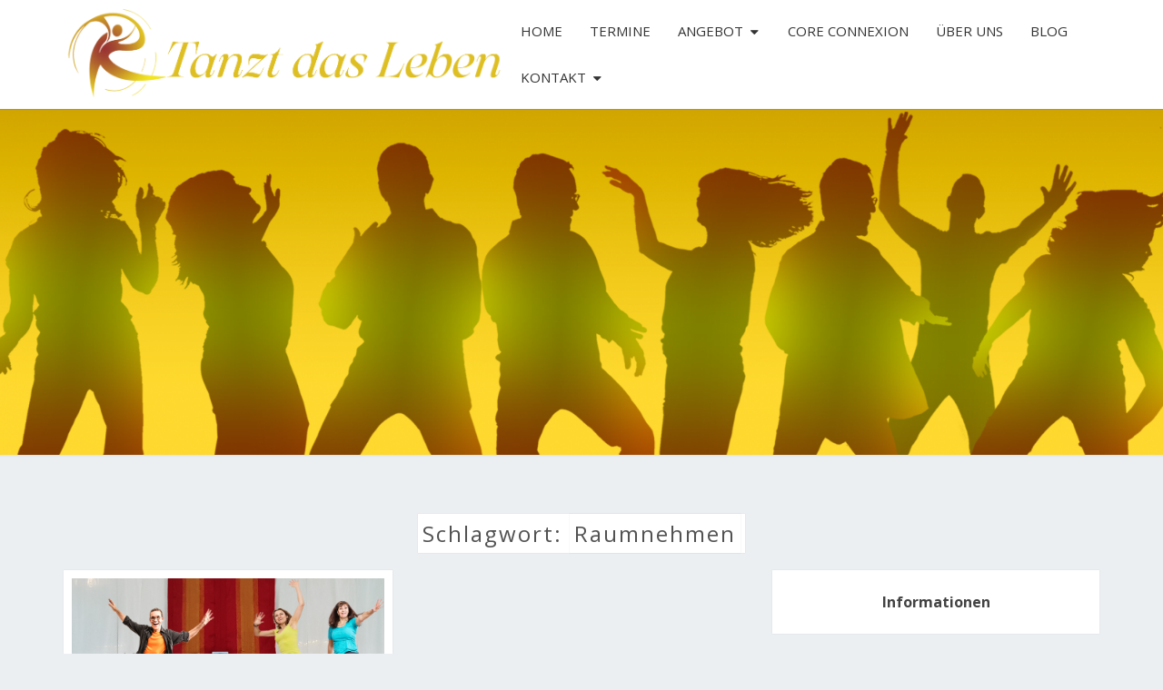

--- FILE ---
content_type: text/html; charset=UTF-8
request_url: https://tanztdasleben.de/tag/raumnehmen
body_size: 19087
content:
<!DOCTYPE html>

<!--[if IE 8]>
<html id="ie8" lang="de-DE">
<![endif]-->
<!--[if !(IE 8) ]><!-->
<html lang="de-DE">
<!--<![endif]-->
<head>
<meta charset="UTF-8" />
<meta name="viewport" content="width=device-width" />
<link rel="profile" href="http://gmpg.org/xfn/11" />
<link rel="pingback" href="https://tanztdasleben.de/xmlrpc.php" />
<meta name='robots' content='index, follow, max-image-preview:large, max-snippet:-1, max-video-preview:-1' />
<!-- Jetpack Site Verification Tags -->
<meta name="google-site-verification" content="Tf7qV8NKMBPPsHBqQWbxpUHjK2LNA9S-LKK0-EjwG24" />
<meta name="msvalidate.01" content="7121B381347988C8E8B1FA4DA56E7B7F" />

	<!-- This site is optimized with the Yoast SEO plugin v21.8.1 - https://yoast.com/wordpress/plugins/seo/ -->
	<title>Raumnehmen Archive &#8226; Tanzt das Leben</title>
	<link rel="canonical" href="https://tanztdasleben.de/tag/raumnehmen" />
	<meta property="og:locale" content="de_DE" />
	<meta property="og:type" content="article" />
	<meta property="og:title" content="Raumnehmen Archive &#8226; Tanzt das Leben" />
	<meta property="og:url" content="https://tanztdasleben.de/tag/raumnehmen" />
	<meta property="og:site_name" content="Tanzt das Leben" />
	<meta name="twitter:card" content="summary_large_image" />
	<script type="application/ld+json" class="yoast-schema-graph">{"@context":"https://schema.org","@graph":[{"@type":"CollectionPage","@id":"https://tanztdasleben.de/tag/raumnehmen","url":"https://tanztdasleben.de/tag/raumnehmen","name":"Raumnehmen Archive &#8226; Tanzt das Leben","isPartOf":{"@id":"https://tanztdasleben.de/#website"},"primaryImageOfPage":{"@id":"https://tanztdasleben.de/tag/raumnehmen#primaryimage"},"image":{"@id":"https://tanztdasleben.de/tag/raumnehmen#primaryimage"},"thumbnailUrl":"https://i0.wp.com/tanztdasleben.de/wp-content/uploads/2021/08/Hurra-wir-tanzen-live.png?fit=2421%2C1240&ssl=1","breadcrumb":{"@id":"https://tanztdasleben.de/tag/raumnehmen#breadcrumb"},"inLanguage":"de-DE"},{"@type":"ImageObject","inLanguage":"de-DE","@id":"https://tanztdasleben.de/tag/raumnehmen#primaryimage","url":"https://i0.wp.com/tanztdasleben.de/wp-content/uploads/2021/08/Hurra-wir-tanzen-live.png?fit=2421%2C1240&ssl=1","contentUrl":"https://i0.wp.com/tanztdasleben.de/wp-content/uploads/2021/08/Hurra-wir-tanzen-live.png?fit=2421%2C1240&ssl=1","width":2421,"height":1240,"caption":"Raum nehmen und tanzen"},{"@type":"BreadcrumbList","@id":"https://tanztdasleben.de/tag/raumnehmen#breadcrumb","itemListElement":[{"@type":"ListItem","position":1,"name":"Startseite","item":"https://tanztdasleben.de/"},{"@type":"ListItem","position":2,"name":"Raumnehmen"}]},{"@type":"WebSite","@id":"https://tanztdasleben.de/#website","url":"https://tanztdasleben.de/","name":"Tanzt das Leben","description":"","publisher":{"@id":"https://tanztdasleben.de/#organization"},"potentialAction":[{"@type":"SearchAction","target":{"@type":"EntryPoint","urlTemplate":"https://tanztdasleben.de/?s={search_term_string}"},"query-input":"required name=search_term_string"}],"inLanguage":"de-DE"},{"@type":"Organization","@id":"https://tanztdasleben.de/#organization","name":"Tanzt Das Leben","url":"https://tanztdasleben.de/","logo":{"@type":"ImageObject","inLanguage":"de-DE","@id":"https://tanztdasleben.de/#/schema/logo/image/","url":"https://i0.wp.com/tanztdasleben.de/wp-content/uploads/2024/05/cropped-cropped-logo-Endversion-farbig-300px.png?fit=482%2C442&ssl=1","contentUrl":"https://i0.wp.com/tanztdasleben.de/wp-content/uploads/2024/05/cropped-cropped-logo-Endversion-farbig-300px.png?fit=482%2C442&ssl=1","width":482,"height":442,"caption":"Tanzt Das Leben"},"image":{"@id":"https://tanztdasleben.de/#/schema/logo/image/"},"sameAs":["https://www.instagram.com/tanztdasleben/"]}]}</script>
	<!-- / Yoast SEO plugin. -->


<link rel='dns-prefetch' href='//www.googletagmanager.com' />
<link rel='dns-prefetch' href='//stats.wp.com' />
<link rel='dns-prefetch' href='//fonts.googleapis.com' />
<link rel='dns-prefetch' href='//v0.wordpress.com' />
<link rel='dns-prefetch' href='//i0.wp.com' />
<link rel="alternate" type="application/rss+xml" title="Tanzt das Leben &raquo; Feed" href="https://tanztdasleben.de/feed" />
<link rel="alternate" type="application/rss+xml" title="Tanzt das Leben &raquo; Kommentar-Feed" href="https://tanztdasleben.de/comments/feed" />
<link rel="alternate" type="text/calendar" title="Tanzt das Leben &raquo; iCal Feed" href="https://tanztdasleben.de/events/?ical=1" />
<link rel="alternate" type="application/rss+xml" title="Tanzt das Leben &raquo; Raumnehmen Schlagwort-Feed" href="https://tanztdasleben.de/tag/raumnehmen/feed" />
<script type="text/javascript">
window._wpemojiSettings = {"baseUrl":"https:\/\/s.w.org\/images\/core\/emoji\/14.0.0\/72x72\/","ext":".png","svgUrl":"https:\/\/s.w.org\/images\/core\/emoji\/14.0.0\/svg\/","svgExt":".svg","source":{"wpemoji":"https:\/\/tanztdasleben.de\/wp-includes\/js\/wp-emoji.js?ver=6.2","twemoji":"https:\/\/tanztdasleben.de\/wp-includes\/js\/twemoji.js?ver=6.2"}};
/**
 * @output wp-includes/js/wp-emoji-loader.js
 */

( function( window, document, settings ) {
	var src, ready, ii, tests;

	// Create a canvas element for testing native browser support of emoji.
	var canvas = document.createElement( 'canvas' );
	var context = canvas.getContext && canvas.getContext( '2d' );

	/**
	 * Checks if two sets of Emoji characters render the same visually.
	 *
	 * @since 4.9.0
	 *
	 * @private
	 *
	 * @param {string} set1 Set of Emoji to test.
	 * @param {string} set2 Set of Emoji to test.
	 *
	 * @return {boolean} True if the two sets render the same.
	 */
	function emojiSetsRenderIdentically( set1, set2 ) {
		// Cleanup from previous test.
		context.clearRect( 0, 0, canvas.width, canvas.height );
		context.fillText( set1, 0, 0 );
		var rendered1 = canvas.toDataURL();

		// Cleanup from previous test.
		context.clearRect( 0, 0, canvas.width, canvas.height );
		context.fillText( set2, 0, 0 );
		var rendered2 = canvas.toDataURL();

		return rendered1 === rendered2;
	}

	/**
	 * Determines if the browser properly renders Emoji that Twemoji can supplement.
	 *
	 * @since 4.2.0
	 *
	 * @private
	 *
	 * @param {string} type Whether to test for support of "flag" or "emoji".
	 *
	 * @return {boolean} True if the browser can render emoji, false if it cannot.
	 */
	function browserSupportsEmoji( type ) {
		var isIdentical;

		if ( ! context || ! context.fillText ) {
			return false;
		}

		/*
		 * Chrome on OS X added native emoji rendering in M41. Unfortunately,
		 * it doesn't work when the font is bolder than 500 weight. So, we
		 * check for bold rendering support to avoid invisible emoji in Chrome.
		 */
		context.textBaseline = 'top';
		context.font = '600 32px Arial';

		switch ( type ) {
			case 'flag':
				/*
				 * Test for Transgender flag compatibility. Added in Unicode 13.
				 *
				 * To test for support, we try to render it, and compare the rendering to how it would look if
				 * the browser doesn't render it correctly (white flag emoji + transgender symbol).
				 */
				isIdentical = emojiSetsRenderIdentically(
					'\uD83C\uDFF3\uFE0F\u200D\u26A7\uFE0F', // as a zero-width joiner sequence
					'\uD83C\uDFF3\uFE0F\u200B\u26A7\uFE0F'  // separated by a zero-width space
				);

				if ( isIdentical ) {
					return false;
				}

				/*
				 * Test for UN flag compatibility. This is the least supported of the letter locale flags,
				 * so gives us an easy test for full support.
				 *
				 * To test for support, we try to render it, and compare the rendering to how it would look if
				 * the browser doesn't render it correctly ([U] + [N]).
				 */
				isIdentical = emojiSetsRenderIdentically(
					'\uD83C\uDDFA\uD83C\uDDF3',       // as the sequence of two code points
					'\uD83C\uDDFA\u200B\uD83C\uDDF3'  // as the two code points separated by a zero-width space
				);

				if ( isIdentical ) {
					return false;
				}

				/*
				 * Test for English flag compatibility. England is a country in the United Kingdom, it
				 * does not have a two letter locale code but rather a five letter sub-division code.
				 *
				 * To test for support, we try to render it, and compare the rendering to how it would look if
				 * the browser doesn't render it correctly (black flag emoji + [G] + [B] + [E] + [N] + [G]).
				 */
				isIdentical = emojiSetsRenderIdentically(
					// as the flag sequence
					'\uD83C\uDFF4\uDB40\uDC67\uDB40\uDC62\uDB40\uDC65\uDB40\uDC6E\uDB40\uDC67\uDB40\uDC7F',
					// with each code point separated by a zero-width space
					'\uD83C\uDFF4\u200B\uDB40\uDC67\u200B\uDB40\uDC62\u200B\uDB40\uDC65\u200B\uDB40\uDC6E\u200B\uDB40\uDC67\u200B\uDB40\uDC7F'
				);

				return ! isIdentical;
			case 'emoji':
				/*
				 * Why can't we be friends? Everyone can now shake hands in emoji, regardless of skin tone!
				 *
				 * To test for Emoji 14.0 support, try to render a new emoji: Handshake: Light Skin Tone, Dark Skin Tone.
				 *
				 * The Handshake: Light Skin Tone, Dark Skin Tone emoji is a ZWJ sequence combining 🫱 Rightwards Hand,
				 * 🏻 Light Skin Tone, a Zero Width Joiner, 🫲 Leftwards Hand, and 🏿 Dark Skin Tone.
				 *
				 * 0x1FAF1 == Rightwards Hand
				 * 0x1F3FB == Light Skin Tone
				 * 0x200D == Zero-Width Joiner (ZWJ) that links the code points for the new emoji or
				 * 0x200B == Zero-Width Space (ZWS) that is rendered for clients not supporting the new emoji.
				 * 0x1FAF2 == Leftwards Hand
				 * 0x1F3FF == Dark Skin Tone.
				 *
				 * When updating this test for future Emoji releases, ensure that individual emoji that make up the
				 * sequence come from older emoji standards.
				 */
				isIdentical = emojiSetsRenderIdentically(
					'\uD83E\uDEF1\uD83C\uDFFB\u200D\uD83E\uDEF2\uD83C\uDFFF', // as the zero-width joiner sequence
					'\uD83E\uDEF1\uD83C\uDFFB\u200B\uD83E\uDEF2\uD83C\uDFFF'  // separated by a zero-width space
				);

				return ! isIdentical;
		}

		return false;
	}

	/**
	 * Adds a script to the head of the document.
	 *
	 * @ignore
	 *
	 * @since 4.2.0
	 *
	 * @param {Object} src The url where the script is located.
	 * @return {void}
	 */
	function addScript( src ) {
		var script = document.createElement( 'script' );

		script.src = src;
		script.defer = script.type = 'text/javascript';
		document.getElementsByTagName( 'head' )[0].appendChild( script );
	}

	tests = Array( 'flag', 'emoji' );

	settings.supports = {
		everything: true,
		everythingExceptFlag: true
	};

	/*
	 * Tests the browser support for flag emojis and other emojis, and adjusts the
	 * support settings accordingly.
	 */
	for( ii = 0; ii < tests.length; ii++ ) {
		settings.supports[ tests[ ii ] ] = browserSupportsEmoji( tests[ ii ] );

		settings.supports.everything = settings.supports.everything && settings.supports[ tests[ ii ] ];

		if ( 'flag' !== tests[ ii ] ) {
			settings.supports.everythingExceptFlag = settings.supports.everythingExceptFlag && settings.supports[ tests[ ii ] ];
		}
	}

	settings.supports.everythingExceptFlag = settings.supports.everythingExceptFlag && ! settings.supports.flag;

	// Sets DOMReady to false and assigns a ready function to settings.
	settings.DOMReady = false;
	settings.readyCallback = function() {
		settings.DOMReady = true;
	};

	// When the browser can not render everything we need to load a polyfill.
	if ( ! settings.supports.everything ) {
		ready = function() {
			settings.readyCallback();
		};

		/*
		 * Cross-browser version of adding a dom ready event.
		 */
		if ( document.addEventListener ) {
			document.addEventListener( 'DOMContentLoaded', ready, false );
			window.addEventListener( 'load', ready, false );
		} else {
			window.attachEvent( 'onload', ready );
			document.attachEvent( 'onreadystatechange', function() {
				if ( 'complete' === document.readyState ) {
					settings.readyCallback();
				}
			} );
		}

		src = settings.source || {};

		if ( src.concatemoji ) {
			addScript( src.concatemoji );
		} else if ( src.wpemoji && src.twemoji ) {
			addScript( src.twemoji );
			addScript( src.wpemoji );
		}
	}

} )( window, document, window._wpemojiSettings );
</script>
<style type="text/css">
img.wp-smiley,
img.emoji {
	display: inline !important;
	border: none !important;
	box-shadow: none !important;
	height: 1em !important;
	width: 1em !important;
	margin: 0 0.07em !important;
	vertical-align: -0.1em !important;
	background: none !important;
	padding: 0 !important;
}
</style>
	<link rel='stylesheet' id='wp-block-library-css' href='https://tanztdasleben.de/wp-includes/css/dist/block-library/style.css?ver=6.2' type='text/css' media='all' />
<style id='wp-block-library-inline-css' type='text/css'>
.has-text-align-justify{text-align:justify;}
</style>
<link rel='stylesheet' id='mediaelement-css' href='https://tanztdasleben.de/wp-includes/js/mediaelement/mediaelementplayer-legacy.min.css?ver=4.2.17' type='text/css' media='all' />
<link rel='stylesheet' id='wp-mediaelement-css' href='https://tanztdasleben.de/wp-includes/js/mediaelement/wp-mediaelement.css?ver=6.2' type='text/css' media='all' />
<link rel='stylesheet' id='classic-theme-styles-css' href='https://tanztdasleben.de/wp-includes/css/classic-themes.css?ver=6.2' type='text/css' media='all' />
<style id='global-styles-inline-css' type='text/css'>
body{--wp--preset--color--black: #000000;--wp--preset--color--cyan-bluish-gray: #abb8c3;--wp--preset--color--white: #ffffff;--wp--preset--color--pale-pink: #f78da7;--wp--preset--color--vivid-red: #cf2e2e;--wp--preset--color--luminous-vivid-orange: #ff6900;--wp--preset--color--luminous-vivid-amber: #fcb900;--wp--preset--color--light-green-cyan: #7bdcb5;--wp--preset--color--vivid-green-cyan: #00d084;--wp--preset--color--pale-cyan-blue: #8ed1fc;--wp--preset--color--vivid-cyan-blue: #0693e3;--wp--preset--color--vivid-purple: #9b51e0;--wp--preset--gradient--vivid-cyan-blue-to-vivid-purple: linear-gradient(135deg,rgba(6,147,227,1) 0%,rgb(155,81,224) 100%);--wp--preset--gradient--light-green-cyan-to-vivid-green-cyan: linear-gradient(135deg,rgb(122,220,180) 0%,rgb(0,208,130) 100%);--wp--preset--gradient--luminous-vivid-amber-to-luminous-vivid-orange: linear-gradient(135deg,rgba(252,185,0,1) 0%,rgba(255,105,0,1) 100%);--wp--preset--gradient--luminous-vivid-orange-to-vivid-red: linear-gradient(135deg,rgba(255,105,0,1) 0%,rgb(207,46,46) 100%);--wp--preset--gradient--very-light-gray-to-cyan-bluish-gray: linear-gradient(135deg,rgb(238,238,238) 0%,rgb(169,184,195) 100%);--wp--preset--gradient--cool-to-warm-spectrum: linear-gradient(135deg,rgb(74,234,220) 0%,rgb(151,120,209) 20%,rgb(207,42,186) 40%,rgb(238,44,130) 60%,rgb(251,105,98) 80%,rgb(254,248,76) 100%);--wp--preset--gradient--blush-light-purple: linear-gradient(135deg,rgb(255,206,236) 0%,rgb(152,150,240) 100%);--wp--preset--gradient--blush-bordeaux: linear-gradient(135deg,rgb(254,205,165) 0%,rgb(254,45,45) 50%,rgb(107,0,62) 100%);--wp--preset--gradient--luminous-dusk: linear-gradient(135deg,rgb(255,203,112) 0%,rgb(199,81,192) 50%,rgb(65,88,208) 100%);--wp--preset--gradient--pale-ocean: linear-gradient(135deg,rgb(255,245,203) 0%,rgb(182,227,212) 50%,rgb(51,167,181) 100%);--wp--preset--gradient--electric-grass: linear-gradient(135deg,rgb(202,248,128) 0%,rgb(113,206,126) 100%);--wp--preset--gradient--midnight: linear-gradient(135deg,rgb(2,3,129) 0%,rgb(40,116,252) 100%);--wp--preset--duotone--dark-grayscale: url('#wp-duotone-dark-grayscale');--wp--preset--duotone--grayscale: url('#wp-duotone-grayscale');--wp--preset--duotone--purple-yellow: url('#wp-duotone-purple-yellow');--wp--preset--duotone--blue-red: url('#wp-duotone-blue-red');--wp--preset--duotone--midnight: url('#wp-duotone-midnight');--wp--preset--duotone--magenta-yellow: url('#wp-duotone-magenta-yellow');--wp--preset--duotone--purple-green: url('#wp-duotone-purple-green');--wp--preset--duotone--blue-orange: url('#wp-duotone-blue-orange');--wp--preset--font-size--small: 13px;--wp--preset--font-size--medium: 20px;--wp--preset--font-size--large: 36px;--wp--preset--font-size--x-large: 42px;--wp--preset--spacing--20: 0.44rem;--wp--preset--spacing--30: 0.67rem;--wp--preset--spacing--40: 1rem;--wp--preset--spacing--50: 1.5rem;--wp--preset--spacing--60: 2.25rem;--wp--preset--spacing--70: 3.38rem;--wp--preset--spacing--80: 5.06rem;--wp--preset--shadow--natural: 6px 6px 9px rgba(0, 0, 0, 0.2);--wp--preset--shadow--deep: 12px 12px 50px rgba(0, 0, 0, 0.4);--wp--preset--shadow--sharp: 6px 6px 0px rgba(0, 0, 0, 0.2);--wp--preset--shadow--outlined: 6px 6px 0px -3px rgba(255, 255, 255, 1), 6px 6px rgba(0, 0, 0, 1);--wp--preset--shadow--crisp: 6px 6px 0px rgba(0, 0, 0, 1);}:where(.is-layout-flex){gap: 0.5em;}body .is-layout-flow > .alignleft{float: left;margin-inline-start: 0;margin-inline-end: 2em;}body .is-layout-flow > .alignright{float: right;margin-inline-start: 2em;margin-inline-end: 0;}body .is-layout-flow > .aligncenter{margin-left: auto !important;margin-right: auto !important;}body .is-layout-constrained > .alignleft{float: left;margin-inline-start: 0;margin-inline-end: 2em;}body .is-layout-constrained > .alignright{float: right;margin-inline-start: 2em;margin-inline-end: 0;}body .is-layout-constrained > .aligncenter{margin-left: auto !important;margin-right: auto !important;}body .is-layout-constrained > :where(:not(.alignleft):not(.alignright):not(.alignfull)){max-width: var(--wp--style--global--content-size);margin-left: auto !important;margin-right: auto !important;}body .is-layout-constrained > .alignwide{max-width: var(--wp--style--global--wide-size);}body .is-layout-flex{display: flex;}body .is-layout-flex{flex-wrap: wrap;align-items: center;}body .is-layout-flex > *{margin: 0;}:where(.wp-block-columns.is-layout-flex){gap: 2em;}.has-black-color{color: var(--wp--preset--color--black) !important;}.has-cyan-bluish-gray-color{color: var(--wp--preset--color--cyan-bluish-gray) !important;}.has-white-color{color: var(--wp--preset--color--white) !important;}.has-pale-pink-color{color: var(--wp--preset--color--pale-pink) !important;}.has-vivid-red-color{color: var(--wp--preset--color--vivid-red) !important;}.has-luminous-vivid-orange-color{color: var(--wp--preset--color--luminous-vivid-orange) !important;}.has-luminous-vivid-amber-color{color: var(--wp--preset--color--luminous-vivid-amber) !important;}.has-light-green-cyan-color{color: var(--wp--preset--color--light-green-cyan) !important;}.has-vivid-green-cyan-color{color: var(--wp--preset--color--vivid-green-cyan) !important;}.has-pale-cyan-blue-color{color: var(--wp--preset--color--pale-cyan-blue) !important;}.has-vivid-cyan-blue-color{color: var(--wp--preset--color--vivid-cyan-blue) !important;}.has-vivid-purple-color{color: var(--wp--preset--color--vivid-purple) !important;}.has-black-background-color{background-color: var(--wp--preset--color--black) !important;}.has-cyan-bluish-gray-background-color{background-color: var(--wp--preset--color--cyan-bluish-gray) !important;}.has-white-background-color{background-color: var(--wp--preset--color--white) !important;}.has-pale-pink-background-color{background-color: var(--wp--preset--color--pale-pink) !important;}.has-vivid-red-background-color{background-color: var(--wp--preset--color--vivid-red) !important;}.has-luminous-vivid-orange-background-color{background-color: var(--wp--preset--color--luminous-vivid-orange) !important;}.has-luminous-vivid-amber-background-color{background-color: var(--wp--preset--color--luminous-vivid-amber) !important;}.has-light-green-cyan-background-color{background-color: var(--wp--preset--color--light-green-cyan) !important;}.has-vivid-green-cyan-background-color{background-color: var(--wp--preset--color--vivid-green-cyan) !important;}.has-pale-cyan-blue-background-color{background-color: var(--wp--preset--color--pale-cyan-blue) !important;}.has-vivid-cyan-blue-background-color{background-color: var(--wp--preset--color--vivid-cyan-blue) !important;}.has-vivid-purple-background-color{background-color: var(--wp--preset--color--vivid-purple) !important;}.has-black-border-color{border-color: var(--wp--preset--color--black) !important;}.has-cyan-bluish-gray-border-color{border-color: var(--wp--preset--color--cyan-bluish-gray) !important;}.has-white-border-color{border-color: var(--wp--preset--color--white) !important;}.has-pale-pink-border-color{border-color: var(--wp--preset--color--pale-pink) !important;}.has-vivid-red-border-color{border-color: var(--wp--preset--color--vivid-red) !important;}.has-luminous-vivid-orange-border-color{border-color: var(--wp--preset--color--luminous-vivid-orange) !important;}.has-luminous-vivid-amber-border-color{border-color: var(--wp--preset--color--luminous-vivid-amber) !important;}.has-light-green-cyan-border-color{border-color: var(--wp--preset--color--light-green-cyan) !important;}.has-vivid-green-cyan-border-color{border-color: var(--wp--preset--color--vivid-green-cyan) !important;}.has-pale-cyan-blue-border-color{border-color: var(--wp--preset--color--pale-cyan-blue) !important;}.has-vivid-cyan-blue-border-color{border-color: var(--wp--preset--color--vivid-cyan-blue) !important;}.has-vivid-purple-border-color{border-color: var(--wp--preset--color--vivid-purple) !important;}.has-vivid-cyan-blue-to-vivid-purple-gradient-background{background: var(--wp--preset--gradient--vivid-cyan-blue-to-vivid-purple) !important;}.has-light-green-cyan-to-vivid-green-cyan-gradient-background{background: var(--wp--preset--gradient--light-green-cyan-to-vivid-green-cyan) !important;}.has-luminous-vivid-amber-to-luminous-vivid-orange-gradient-background{background: var(--wp--preset--gradient--luminous-vivid-amber-to-luminous-vivid-orange) !important;}.has-luminous-vivid-orange-to-vivid-red-gradient-background{background: var(--wp--preset--gradient--luminous-vivid-orange-to-vivid-red) !important;}.has-very-light-gray-to-cyan-bluish-gray-gradient-background{background: var(--wp--preset--gradient--very-light-gray-to-cyan-bluish-gray) !important;}.has-cool-to-warm-spectrum-gradient-background{background: var(--wp--preset--gradient--cool-to-warm-spectrum) !important;}.has-blush-light-purple-gradient-background{background: var(--wp--preset--gradient--blush-light-purple) !important;}.has-blush-bordeaux-gradient-background{background: var(--wp--preset--gradient--blush-bordeaux) !important;}.has-luminous-dusk-gradient-background{background: var(--wp--preset--gradient--luminous-dusk) !important;}.has-pale-ocean-gradient-background{background: var(--wp--preset--gradient--pale-ocean) !important;}.has-electric-grass-gradient-background{background: var(--wp--preset--gradient--electric-grass) !important;}.has-midnight-gradient-background{background: var(--wp--preset--gradient--midnight) !important;}.has-small-font-size{font-size: var(--wp--preset--font-size--small) !important;}.has-medium-font-size{font-size: var(--wp--preset--font-size--medium) !important;}.has-large-font-size{font-size: var(--wp--preset--font-size--large) !important;}.has-x-large-font-size{font-size: var(--wp--preset--font-size--x-large) !important;}
.wp-block-navigation a:where(:not(.wp-element-button)){color: inherit;}
:where(.wp-block-columns.is-layout-flex){gap: 2em;}
.wp-block-pullquote{font-size: 1.5em;line-height: 1.6;}
</style>
<link rel='stylesheet' id='bootstrap-style-css' href='https://tanztdasleben.de/wp-content/themes/nisargpro/css/bootstrap.min.css?ver=6.2' type='text/css' media='all' />
<link rel='stylesheet' id='font-awesome-css' href='https://tanztdasleben.de/wp-content/themes/nisargpro/font-awesome/css/font-awesome.min.css?ver=6.2' type='text/css' media='all' />
<link rel='stylesheet' id='nisargpro-style-css' href='https://tanztdasleben.de/wp-content/themes/nisargpro/style.css?ver=6.2' type='text/css' media='all' />
<style id='nisargpro-style-inline-css' type='text/css'>
	/* Color Scheme */

	/* Accent Color */

	a {
		color: #1661f7;
	}

	a:active,
	a:hover,
	a:focus {
	    color: #ea4817;
	}
	#desktop-search-icon .fa:hover,
	#desktop-search-icon .fa:focus {
    	color: #ff5722;
    }

	.main-navigation .primary-menu > li > a:hover, .main-navigation .primary-menu > li > a:focus {
		color: #ff5722;
	}
	
	.main-navigation .primary-menu .sub-menu .current_page_item > a,
	.main-navigation .primary-menu .sub-menu .current-menu-item > a {
		color: #ff5722;
	}
	.main-navigation .primary-menu .sub-menu .current_page_item > a:hover,
	.main-navigation .primary-menu .sub-menu .current_page_item > a:focus,
	.main-navigation .primary-menu .sub-menu .current-menu-item > a:hover,
	.main-navigation .primary-menu .sub-menu .current-menu-item > a:focus {
		background-color: #fff;
		color: #ff5722;
	}
	.dropdown-toggle:hover,
	.dropdown-toggle:focus {
		color: #ff5722;
	}

	@media (min-width: 768px){
		.main-navigation .primary-menu > .current_page_item > a,
		.main-navigation .primary-menu > .current_page_item > a:hover,
		.main-navigation .primary-menu > .current_page_item > a:focus,
		.main-navigation .primary-menu > .current-menu-item > a,
		.main-navigation .primary-menu > .current-menu-item > a:hover,
		.main-navigation .primary-menu > .current-menu-item > a:focus,
		.main-navigation .primary-menu > .current_page_ancestor > a,
		.main-navigation .primary-menu > .current_page_ancestor > a:hover,
		.main-navigation .primary-menu > .current_page_ancestor > a:focus,
		.main-navigation .primary-menu > .current-menu-ancestor > a,
		.main-navigation .primary-menu > .current-menu-ancestor > a:hover,
		.main-navigation .primary-menu > .current-menu-ancestor > a:focus {
			border-top: 4px solid #ff5722;
		}
		.main-navigation ul ul a:hover,
		.main-navigation ul ul a.focus {
			color: #fff;
			background-color: #ff5722;
		}
	}

	.main-navigation .primary-menu > .open > a, .main-navigation .primary-menu > .open > a:hover, .main-navigation .primary-menu > .open > a:focus {
		color: #ff5722;
	}

	.main-navigation .primary-menu > li > .sub-menu  li > a:hover,
	.main-navigation .primary-menu > li > .sub-menu  li > a:focus {
		color: #fff;
		background-color: #ff5722;
	}

	@media (max-width: 767px) {
		.main-navigation .primary-menu .open .sub-menu > li > a:hover {
			color: #fff;
			background-color: #ff5722;
		}
	}

	.sticky-post{
	    background: #ff5722;
	    color:white;
	}
	
	.entry-title a:hover,
	.entry-title a:focus{
	    color: #ff5722;
	}

	.entry-meta a:hover,
	.entry-meta a:focus{
	    color: #ff5722;
	}

	.entry-header .entry-meta::after{
	    background: #ff5722;
	}

	.fa {
		color: #ff5722;
	}

	.btn-default{
		border-bottom: 1px solid #ff5722;
	}

	.btn-default:hover, .btn-default:focus{
	    border-bottom: 1px solid #ff5722;
	    background-color: #ff5722;
	}

	.nav-previous:hover, .nav-next:hover{
	    border: 1px solid #ff5722;
	    background-color: #ff5722;
	}

	.next-post a:hover,.prev-post a:hover{
	    color: #ff5722;
	}

	.posts-navigation .next-post a:hover .fa, .posts-navigation .prev-post a:hover .fa{
	    color: #ff5722;
	}


	#secondary .widget-title::after{
		background-color: #ff5722;
	    content: "";
	    position: absolute;
	    width: 50px;
	    display: block;
	    height: 4px;    
	    bottom: -15px;
	}

	#secondary .widget a:hover,
	#secondary .widget a:focus{
		color: #ea4817;
	}

	#secondary .widget_calendar tbody a {
	    background-color: #ff5722;
	    color: #fff;
	    padding: 0.2em;
	}

	#secondary .widget_calendar tbody a:hover{
	    background-color: #ff5722;
	    color: #fff;
	    padding: 0.2em;
	}
	#goToTop,
	#goToTop:hover,
	#goToTop:focus {
		color: #fff;
		background: #ff5722;
	}


</style>
<link rel='stylesheet' id='colorbox-css-css' href='https://tanztdasleben.de/wp-content/themes/nisargpro/colorbox/css/colorbox.css?ver=6.2' type='text/css' media='all' />
<link rel='stylesheet' id='nisargpro-google-fonts-css' href='https://fonts.googleapis.com/css?family=Open+Sans%3A400%2C700%2C400italic%7COpen+Sans%3A400%2C700%2C400italic' type='text/css' media='all' />
<link rel='stylesheet' id='jquery-lazyloadxt-spinner-css-css' href='//tanztdasleben.de/wp-content/plugins/a3-lazy-load/assets/css/jquery.lazyloadxt.spinner.css?ver=6.2' type='text/css' media='all' />
<script type='text/javascript' src='https://tanztdasleben.de/wp-includes/js/jquery/jquery.js?ver=3.6.3' id='jquery-core-js'></script>
<script type='text/javascript' src='https://tanztdasleben.de/wp-includes/js/jquery/jquery-migrate.js?ver=3.4.0' id='jquery-migrate-js'></script>
<script type='text/javascript' id='dlm-public-js-extra'>
/* <![CDATA[ */
var dlmVars = {"logStatus":"enabled","jsErrorLogging":{"status":"","url":"https:\/\/tanztdasleben.de\/wp-admin\/admin-ajax.php","nonce":"1253ae1df6","action":"log_js_errors"}};
/* ]]> */
</script>
<script type='text/javascript' src='https://tanztdasleben.de/wp-content/plugins/debug-log-manager/assets/js/public.js?ver=2.4.3' id='dlm-public-js'></script>
<!--[if lt IE 9]>
<script type='text/javascript' src='https://tanztdasleben.de/wp-content/themes/nisargpro/js/html5shiv.js?ver=3.7.3' id='html5shiv-js'></script>
<![endif]-->

<!-- Google Tag (gtac.js) durch Site-Kit hinzugefügt -->
<!-- Von Site Kit hinzugefügtes Google-Analytics-Snippet -->
<script type='text/javascript' src='https://www.googletagmanager.com/gtag/js?id=GT-M6PMWNR' id='google_gtagjs-js' async></script>
<script type='text/javascript' id='google_gtagjs-js-after'>
window.dataLayer = window.dataLayer || [];function gtag(){dataLayer.push(arguments);}
gtag("set","linker",{"domains":["tanztdasleben.de"]});
gtag("js", new Date());
gtag("set", "developer_id.dZTNiMT", true);
gtag("config", "GT-M6PMWNR");
</script>
<link rel="https://api.w.org/" href="https://tanztdasleben.de/wp-json/" /><link rel="alternate" type="application/json" href="https://tanztdasleben.de/wp-json/wp/v2/tags/294" /><link rel="EditURI" type="application/rsd+xml" title="RSD" href="https://tanztdasleben.de/xmlrpc.php?rsd" />
<link rel="wlwmanifest" type="application/wlwmanifest+xml" href="https://tanztdasleben.de/wp-includes/wlwmanifest.xml" />
<meta name="generator" content="WordPress 6.2" />
<meta name="generator" content="Site Kit by Google 1.170.0" /><meta name="tec-api-version" content="v1"><meta name="tec-api-origin" content="https://tanztdasleben.de"><link rel="alternate" href="https://tanztdasleben.de/wp-json/tribe/events/v1/events/?tags=raumnehmen" />	<style>img#wpstats{display:none}</style>
		
	<style type="text/css">
        .site-header,.page-with-featured-img-header { background: #60a1c4; }
                	.site-title::after {
        		display: none;
        	}
        	</style>

	
	<style type="text/css">
		body,
		button,
		input,
		select,
		textarea {
		    font-family:  'Open Sans', sans-serif;
		    font-weight: normal;
		}
		h1,h2,h3,h4,h5,h6 {
	    	font-family: 'Open Sans', sans-serif;
	    	font-weight: normal;
	    }
	    .primary-menu li a,
	    #desktop-search-icon .fa  {
	    	font-weight: normal;
	    }
	    .entry-summary, .entry-content {
	        text-align: juystify;
	    }
	    .main-navigation ul {
	    	text-transform: uppercase;
	    }
	</style>

			<style type="text/css" id="nisargpro-header-css">
				.site-header {
			background: url(https://tanztdasleben.de/wp-content/uploads/2024/05/cropped-Header-Endversion-1.png) no-repeat scroll top;
			background-size: cover;
		}
		@media (min-width: 300px) and (max-width: 359px ) {
			.site-header {
				height: 95px;
			}
		}
		@media (min-width: 360px) and (max-width: 767px ) {
			.site-header {
				height: 107px;
			}
		}
		@media (min-width: 768px) and (max-width: 979px ) {
			.site-header {
				height: 228px;
			}
		}
		@media (min-width: 980px) and (max-width: 1279px ){
			.site-header {
				height: 292px;
			}
		}
		@media (min-width: 1280px) and (max-width: 1365px ){
			.site-header {
				height: 381px;
			}
		}
		@media (min-width: 1366px) and (max-width: 1439px ){
			.site-header {
				height: 407px;
			}
		}
		@media (min-width: 1440px) and (max-width: 1599px ) {
			.site-header {
				height: 429px;
			}
		}
		@media (min-width: 1600px) and (max-width: 1919px ) {
			.site-header {
				height: 476px;
			}
		}
		@media (min-width: 1920px) and (max-width: 2559px ) {
			.site-header {
				height: 572px;
			}
		}
		@media (min-width: 2560px)  and (max-width: 2879px ) {
			.site-header {
				height: 763px;
			}
		}
		@media (min-width: 2880px) {
			.site-header {
				height: 858px;
			}
		}
		.site-header{
			-webkit-box-shadow: 0px 0px 2px 1px rgba(182,182,182,0.3);
	    	-moz-box-shadow: 0px 0px 2px 1px rgba(182,182,182,0.3);
	    	-o-box-shadow: 0px 0px 2px 1px rgba(182,182,182,0.3);
	    	box-shadow: 0px 0px 2px 1px rgba(182,182,182,0.3);
		}
				.site-title,
			.site-description {
				position: absolute;
				clip: rect(1px 1px 1px 1px); /* IE7 */
				clip: rect(1px, 1px, 1px, 1px);
			}
					.site-title,
			.site-description {
				color: #blank;
			}
			.site-title::after{
				background: #blank;
				content:"";
			}
			.post-template-template-post-TitleOnFeaturedImgHeader .entry-meta a,
			.post-template-template-post-TitleOnFeaturedImgHeader .entry-meta .fa,
			.post-template-template-post-TitleOnFeaturedImgHeader-nosidebar .entry-meta a,
			.post-template-template-post-TitleOnFeaturedImgHeader-nosidebar .entry-meta .fa {
			    color: #blank;
			}
		
		
					</style>
	<link rel="icon" href="https://i0.wp.com/tanztdasleben.de/wp-content/uploads/2024/05/cropped-logo-Endversion-farbig-300px.png?fit=32%2C32&#038;ssl=1" sizes="32x32" />
<link rel="icon" href="https://i0.wp.com/tanztdasleben.de/wp-content/uploads/2024/05/cropped-logo-Endversion-farbig-300px.png?fit=192%2C192&#038;ssl=1" sizes="192x192" />
<link rel="apple-touch-icon" href="https://i0.wp.com/tanztdasleben.de/wp-content/uploads/2024/05/cropped-logo-Endversion-farbig-300px.png?fit=180%2C180&#038;ssl=1" />
<meta name="msapplication-TileImage" content="https://i0.wp.com/tanztdasleben.de/wp-content/uploads/2024/05/cropped-logo-Endversion-farbig-300px.png?fit=270%2C270&#038;ssl=1" />
</head>
<body class="archive tag tag-raumnehmen tag-294 wp-custom-logo tribe-no-js group-blog">
<div id="page" class="hfeed site">
<header id="masthead"   role="banner">
	<nav id="site-navigation" class="main-navigation navbar-fixed-top navbar-left" role="navigation">
		<!-- Brand and toggle get grouped for better mobile display -->
		<div class="container" id="navigation_menu">
			<div class="navbar-header">
									<button type="button" class="menu-toggle" data-toggle="collapse" data-target=".navbar-ex1-collapse">
						<span class="sr-only">Toggle navigation</span>
						<span class="icon-bar"></span> 
						<span class="icon-bar"></span>
						<span class="icon-bar"></span>
					</button>
								<a href="https://tanztdasleben.de/" class="custom-logo-link" rel="home"><img width="1057" height="217" src="https://i0.wp.com/tanztdasleben.de/wp-content/uploads/2024/05/cropped-cropped-Header-Logo-Mit-Text.png?fit=1057%2C217&amp;ssl=1" class="custom-logo" alt="Tanzt das Leben" decoding="async" srcset="https://i0.wp.com/tanztdasleben.de/wp-content/uploads/2024/05/cropped-cropped-Header-Logo-Mit-Text.png?w=1057&amp;ssl=1 1057w, https://i0.wp.com/tanztdasleben.de/wp-content/uploads/2024/05/cropped-cropped-Header-Logo-Mit-Text.png?resize=300%2C62&amp;ssl=1 300w, https://i0.wp.com/tanztdasleben.de/wp-content/uploads/2024/05/cropped-cropped-Header-Logo-Mit-Text.png?resize=1024%2C210&amp;ssl=1 1024w, https://i0.wp.com/tanztdasleben.de/wp-content/uploads/2024/05/cropped-cropped-Header-Logo-Mit-Text.png?resize=768%2C158&amp;ssl=1 768w, https://i0.wp.com/tanztdasleben.de/wp-content/uploads/2024/05/cropped-cropped-Header-Logo-Mit-Text.png?resize=604%2C124&amp;ssl=1 604w, https://i0.wp.com/tanztdasleben.de/wp-content/uploads/2024/05/cropped-cropped-Header-Logo-Mit-Text.png?resize=850%2C175&amp;ssl=1 850w" sizes="(max-width: 1057px) 100vw, 1057px" /></a>			</div><!-- .navbar-header -->
			
			<div class="collapse navbar-collapse navbar-ex1-collapse"><ul id="menu-primary" class="primary-menu"><li id="menu-item-4016" class="menu-item menu-item-type-post_type menu-item-object-page menu-item-home menu-item-4016"><a href="https://tanztdasleben.de/">Home</a></li>
<li id="menu-item-4018" class="menu-item menu-item-type-post_type_archive menu-item-object-tribe_events menu-item-4018"><a href="https://tanztdasleben.de/events/">Termine</a></li>
<li id="menu-item-4017" class="menu-item menu-item-type-post_type menu-item-object-page menu-item-has-children menu-item-4017"><a href="https://tanztdasleben.de/kursangebot">Angebot</a>
<ul class="sub-menu">
	<li id="menu-item-4023" class="menu-item menu-item-type-post_type menu-item-object-page menu-item-4023"><a href="https://tanztdasleben.de/kursangebot/offene-samstags-klasse">Offene Klasse</a></li>
	<li id="menu-item-4025" class="menu-item menu-item-type-post_type menu-item-object-page menu-item-4025"><a href="https://tanztdasleben.de/kursangebot/mittwochkurs">Kurs</a></li>
	<li id="menu-item-4024" class="menu-item menu-item-type-post_type menu-item-object-page menu-item-4024"><a href="https://tanztdasleben.de/kursangebot/workshops">Workshops</a></li>
</ul>
</li>
<li id="menu-item-4019" class="menu-item menu-item-type-post_type menu-item-object-page menu-item-4019"><a href="https://tanztdasleben.de/core-connexion">Core Connexion</a></li>
<li id="menu-item-4021" class="menu-item menu-item-type-post_type menu-item-object-page menu-item-4021"><a href="https://tanztdasleben.de/ueber-uns">Über uns</a></li>
<li id="menu-item-4022" class="menu-item menu-item-type-post_type menu-item-object-page current_page_parent menu-item-4022"><a href="https://tanztdasleben.de/blog">Blog</a></li>
<li id="menu-item-4020" class="menu-item menu-item-type-post_type menu-item-object-page menu-item-has-children menu-item-4020"><a href="https://tanztdasleben.de/kontakt">Kontakt</a>
<ul class="sub-menu">
	<li id="menu-item-4027" class="menu-item menu-item-type-post_type menu-item-object-page menu-item-4027"><a href="https://tanztdasleben.de/kontakt/impressum">Impressum</a></li>
	<li id="menu-item-4026" class="menu-item menu-item-type-post_type menu-item-object-page menu-item-privacy-policy menu-item-4026"><a rel="privacy-policy" href="https://tanztdasleben.de/kontakt/privacy-policy">Datenschutzerklärung</a></li>
</ul>
</li>
</ul></div>		</div><!--#container-->
	</nav>
	

	<div id="cc_spacer"></div><!-- used to clear fixed navigation by the theme's nisargpro.js -->  
	<div class="site-header">
	<div class="site-branding">
		<a class="home-link" href="https://tanztdasleben.de/" title="Tanzt das Leben" rel="home">
			<h1 class="site-title">Tanzt das Leben</h1>
			<h2 class="site-description"></h2>
		</a>
	</div><!--.site-branding-->
</div><!--.site-header-->
</header>
<div id="content" class="site-content">
	<div class="container">
		<div class="row">
												<header class="archive-page-header">
						<h3 class="archive-page-title"><span>Schlagwort: <span>Raumnehmen</span></span></h3>					</header><!-- .archive-page-header -->
								<div id="primary" class="col-md-8 right-sidebar content-area">
										<main id="main" class="site-main masonry" role="main">
											<div id="masonry-posts" class="grid">
																					
<article id="post-2368" class="post-content grid-item post-2368 post type-post status-publish format-standard has-post-thumbnail hentry category-einladung tag-core-connexion tag-darmstadt tag-open-floor tag-raumnehmen tag-tanzen tag-wave">

	
		<div class="featured-image">
				<a href="https://tanztdasleben.de/raum-nehmen" rel="bookmark">
	    <img width="850" height="435" src="//tanztdasleben.de/wp-content/plugins/a3-lazy-load/assets/images/lazy_placeholder.gif" data-lazy-type="image" data-src="https://i0.wp.com/tanztdasleben.de/wp-content/uploads/2021/08/Hurra-wir-tanzen-live.png?fit=850%2C435&amp;ssl=1" class="lazy lazy-hidden attachment-nisargpro-full-width size-nisargpro-full-width wp-post-image" alt="Raum nehmen und tanzen" decoding="async" srcset="" data-srcset="https://i0.wp.com/tanztdasleben.de/wp-content/uploads/2021/08/Hurra-wir-tanzen-live.png?w=2421&amp;ssl=1 2421w, https://i0.wp.com/tanztdasleben.de/wp-content/uploads/2021/08/Hurra-wir-tanzen-live.png?resize=300%2C154&amp;ssl=1 300w, https://i0.wp.com/tanztdasleben.de/wp-content/uploads/2021/08/Hurra-wir-tanzen-live.png?resize=1024%2C524&amp;ssl=1 1024w, https://i0.wp.com/tanztdasleben.de/wp-content/uploads/2021/08/Hurra-wir-tanzen-live.png?resize=768%2C393&amp;ssl=1 768w, https://i0.wp.com/tanztdasleben.de/wp-content/uploads/2021/08/Hurra-wir-tanzen-live.png?resize=1536%2C787&amp;ssl=1 1536w, https://i0.wp.com/tanztdasleben.de/wp-content/uploads/2021/08/Hurra-wir-tanzen-live.png?resize=2048%2C1049&amp;ssl=1 2048w, https://i0.wp.com/tanztdasleben.de/wp-content/uploads/2021/08/Hurra-wir-tanzen-live.png?resize=527%2C270&amp;ssl=1 527w, https://i0.wp.com/tanztdasleben.de/wp-content/uploads/2021/08/Hurra-wir-tanzen-live.png?resize=850%2C435&amp;ssl=1 850w, https://i0.wp.com/tanztdasleben.de/wp-content/uploads/2021/08/Hurra-wir-tanzen-live.png?w=1280&amp;ssl=1 1280w, https://i0.wp.com/tanztdasleben.de/wp-content/uploads/2021/08/Hurra-wir-tanzen-live.png?w=1920&amp;ssl=1 1920w" sizes="(max-width: 850px) 100vw, 850px" /><noscript><img width="850" height="435" src="https://i0.wp.com/tanztdasleben.de/wp-content/uploads/2021/08/Hurra-wir-tanzen-live.png?fit=850%2C435&amp;ssl=1" class="attachment-nisargpro-full-width size-nisargpro-full-width wp-post-image" alt="Raum nehmen und tanzen" decoding="async" srcset="https://i0.wp.com/tanztdasleben.de/wp-content/uploads/2021/08/Hurra-wir-tanzen-live.png?w=2421&amp;ssl=1 2421w, https://i0.wp.com/tanztdasleben.de/wp-content/uploads/2021/08/Hurra-wir-tanzen-live.png?resize=300%2C154&amp;ssl=1 300w, https://i0.wp.com/tanztdasleben.de/wp-content/uploads/2021/08/Hurra-wir-tanzen-live.png?resize=1024%2C524&amp;ssl=1 1024w, https://i0.wp.com/tanztdasleben.de/wp-content/uploads/2021/08/Hurra-wir-tanzen-live.png?resize=768%2C393&amp;ssl=1 768w, https://i0.wp.com/tanztdasleben.de/wp-content/uploads/2021/08/Hurra-wir-tanzen-live.png?resize=1536%2C787&amp;ssl=1 1536w, https://i0.wp.com/tanztdasleben.de/wp-content/uploads/2021/08/Hurra-wir-tanzen-live.png?resize=2048%2C1049&amp;ssl=1 2048w, https://i0.wp.com/tanztdasleben.de/wp-content/uploads/2021/08/Hurra-wir-tanzen-live.png?resize=527%2C270&amp;ssl=1 527w, https://i0.wp.com/tanztdasleben.de/wp-content/uploads/2021/08/Hurra-wir-tanzen-live.png?resize=850%2C435&amp;ssl=1 850w, https://i0.wp.com/tanztdasleben.de/wp-content/uploads/2021/08/Hurra-wir-tanzen-live.png?w=1280&amp;ssl=1 1280w, https://i0.wp.com/tanztdasleben.de/wp-content/uploads/2021/08/Hurra-wir-tanzen-live.png?w=1920&amp;ssl=1 1920w" sizes="(max-width: 850px) 100vw, 850px" /></noscript>	    	    </a> 	    	</div>
	
	<header class="entry-header">
		<span class="screen-reader-text">Hurra! Wir tanzen live in der Tanzwerkstatt!</span>
					<h2 class="entry-title">
				<a href="https://tanztdasleben.de/raum-nehmen" rel="bookmark">Hurra! Wir tanzen live in der Tanzwerkstatt!</a>
			</h2>
		
				<div class="entry-meta">
			<h5 class="entry-date"><span class="byline"><span class="sep"></span><i class="fa fa-user"></i> <span class="author vcard"><a class="url fn n" href="https://tanztdasleben.de/author/bb" title="View all posts by Beate" rel="author">Beate</a></span></span></h5>
		</div><!-- .entry-meta -->
			</header><!-- .entry-header -->

	<div class="entry-summary">
	<p>To watch us dance is to hear our hearts speak. Sprichwort der Hopi Auf unsere nächste Core Connexion Session mit Euch freuen wir uns ganz besonders! Endlich können wir wieder zusammen in unserem Tanzraum in der Tanzwerkstatt tanzen. Wir dürfen Raum einnehmen, und wir nehmen uns unseren Raum. In dieser Session werden wir unserem&#8230;</p>
<p class="read-more"><a class="btn btn-default" href="https://tanztdasleben.de/raum-nehmen"> Read More<span class="screen-reader-text">  Read More</span></a></p>
</div><!-- .entry-summary -->


	<footer class="entry-footer">
			</footer><!-- .entry-footer -->
</article><!-- #post-## -->
																						</div><!--.grid-->
															</main><!-- #main -->
			</div><!-- #primary -->
							
			<div id="secondary" class="col-md-4 sidebar widget-area" role="complementary">
	<aside id="block-13" class="widget widget_block"><style>
.kurs-hingucker {
    padding: 20px;
    border: 2px solid #ddd;
    border-radius: 8px;
    text-align: center;
    background-color: #f9f9f9;
}
.kurs-hingucker h3 {
    margin-top: 0;
    margin-bottom: 10px;
    font-size: 16px;
}
.kurs-hingucker p {
    margin-bottom: 20px;
    font-size: 12px;
}
.kurs-hingucker .button {
    background-color: #fcb900;
    color: white !important;
    padding: 12px 25px;
    text-decoration: none;
    border-radius: 5px;
    font-weight: bold;
    display: inline-block;
    transition: background-color 0.3s;
}
.kurs-hingucker .button:hover {
    background-color: #eb9800;
}
</style>
<strong><center>Informationen</center></strong>
</aside><aside id="block-12" class="widget widget_block"><div class="kurs-hingucker">
    <strong>Neuer Abendkurs</strong>
    <p>Unsere Kurse bieten Dir einen kontinuierlichen Rahmen, um Deinen Tanz zu entwickeln, und in eine tiefere Verbindung mit dir selbst zu gelangen.</p>
    <a href="https://tanztdasleben.de/kursangebot/mittwochkurs" class="button">Alle Infos</a>
</div></aside><aside id="block-5" class="widget widget_block"><div class="kurs-hingucker">
    <strong>Offene Klasse</strong>
    <p>Über den folgenden Button kannst Du Dich für die kommende offene Samstags-Klasse anmelden</p>
    <a href="https://tanztdasleben.de/kontakt/anmeldungen/anmeldung1-73f544f1fe" class="button">Anmeldung Samstags-Klasse</a>
</div></aside><aside id="block-7" class="widget widget_block"><div class="kurs-hingucker"><strong>Newsletter</strong><p>Wir versenden alle vier Wochen Einladungen zu unseren Sessions und informieren über Neuigkeiten, neue Termine und Workshops oder über andere interessante Angebote im Zusammenhang mit Tanzt das Leben oder Core Connexion. Du kannst Dich jederzeit wieder von der Liste abmelden.</p>
<a href="http://eepurl.com/dHelH9" class="button">Anmeldung Newsletter</a>
</div></aside>				<script>
					document.head.insertAdjacentHTML( 'beforeend', '<meta name="robots" id="tec_noindex" content="noindex, follow" />' );
				</script>
				<div  class="tribe-compatibility-container" >
	<div
		 class="tribe-common tribe-events tribe-events-view tribe-events-view--widget-events-list tribe-events-widget" 		data-js="tribe-events-view"
		data-view-rest-url="https://tanztdasleben.de/wp-json/tribe/views/v2/html"
		data-view-manage-url="1"
							data-view-breakpoint-pointer="03d8448e-ca44-4e0a-a02f-27d309344014"
			>
		<div class="tribe-events-widget-events-list">

			
			<script data-js="tribe-events-view-data" type="application/json">
	{"slug":"widget-events-list","prev_url":"","next_url":"","view_class":"Tribe\\Events\\Views\\V2\\Views\\Widgets\\Widget_List_View","view_slug":"widget-events-list","view_label":"View","view":null,"should_manage_url":true,"id":null,"alias-slugs":null,"title":"Raumnehmen Archive \u2022 Tanzt das Leben","limit":"3","no_upcoming_events":false,"featured_events_only":false,"jsonld_enable":true,"tribe_is_list_widget":false,"admin_fields":{"title":{"label":"Titel:","type":"text","classes":"","dependency":"","id":"widget-tribe-widget-events-list-3-title","name":"widget-tribe-widget-events-list[3][title]","options":[],"placeholder":"","value":null},"limit":{"label":"Anzeige:","type":"number","default":5,"min":1,"max":10,"step":1,"classes":"","dependency":"","id":"widget-tribe-widget-events-list-3-limit","name":"widget-tribe-widget-events-list[3][limit]","options":[],"placeholder":"","value":null},"no_upcoming_events":{"label":"Blende dieses Widget aus, wenn es keine bevorstehenden Veranstaltungen gibt.","type":"checkbox","classes":"","dependency":"","id":"widget-tribe-widget-events-list-3-no_upcoming_events","name":"widget-tribe-widget-events-list[3][no_upcoming_events]","options":[],"placeholder":"","value":null},"featured_events_only":{"label":"Nur auf hervorgehobene Veranstaltungen beschr\u00e4nken","type":"checkbox","classes":"","dependency":"","id":"widget-tribe-widget-events-list-3-featured_events_only","name":"widget-tribe-widget-events-list[3][featured_events_only]","options":[],"placeholder":"","value":null},"jsonld_enable":{"label":"JSON-LD-Daten generieren","type":"checkbox","classes":"","dependency":"","id":"widget-tribe-widget-events-list-3-jsonld_enable","name":"widget-tribe-widget-events-list[3][jsonld_enable]","options":[],"placeholder":"","value":null}},"events":[],"url":"https:\/\/tanztdasleben.de\/?post_type=tribe_events&eventDisplay=widget-events-list&tag=raumnehmen","url_event_date":false,"bar":{"keyword":"","date":""},"today":"2026-01-21 00:00:00","now":"2026-01-21 01:45:41","rest_url":"https:\/\/tanztdasleben.de\/wp-json\/tribe\/views\/v2\/html","rest_method":"POST","rest_nonce":"","today_url":"https:\/\/tanztdasleben.de\/?post_type=tribe_events&eventDisplay=widget-events-list&tag=raumnehmen","today_title":"Klicke, um das heutige Datum auszuw\u00e4hlen","today_label":"Heute","prev_label":"","next_label":"","date_formats":{"compact":"d.m.Y","month_and_year_compact":"m.Y","month_and_year":"F Y","time_range_separator":" - ","date_time_separator":" @ "},"messages":{"notice":["Es sind keine anstehenden Veranstaltungen vorhanden."]},"start_of_week":"1","header_title":"Raumnehmen","header_title_element":"h1","content_title":"","breadcrumbs":[],"before_events":"<div><i style=\"color: #ffffff;\">.<\/i><\/div>\n","after_events":"<h3>Weitere Core Connexion Angebote<\/h3>\n<p>Im Raum Darmstadt mit <a href=\"https:\/\/www.sonnengruss.de\/kurse-termine\/\"><u>Sonja<\/u>.<\/a><\/p>\n<p><span style=\"color: var(--color-text);\">International mit <a href=\"https:\/\/coreconnexion.de\/lp-courses\/\"><u>Eva<\/u>.<\/a><\/span><\/p>\n<hr \/>\n<h3>Unsere Veranstaltungsorte<\/h3>\n<p>Seit Juli 2024 tanzen wir <a href=\"https:\/\/www.der-bewegungsraum.de\/kursplaene-preise-1\"><u>im Bewegungsraum.<\/u><\/a><\/p>\n<p>Und seit 2018 sind wir in der <a href=\"https:\/\/www.tanzwerkstatt.de\/\">Tanzwerkstatt Darmstadt<\/a>.<\/p>\n<hr \/>\n<h3>Weitere Tanz-Angebote im Rhein\/Main-Gebiet<\/h3>\n<p><a href=\"https:\/\/bewusster-tanz.de\/\"><u>Hier<\/u><\/a> findest Du aus der Community weitere Tanzangebote.<\/p>\n\n<!--\nDieser Kalender wird durch den Veranstaltungskalender generiert.\nhttp:\/\/evnt.is\/18wn\n-->\n","display_events_bar":false,"disable_event_search":true,"live_refresh":true,"ical":{"display_link":true,"link":{"url":"https:\/\/tanztdasleben.de\/?post_type=tribe_events&#038;eventDisplay=widget-events-list&#038;tag=raumnehmen&#038;ical=1","text":"Veranstaltungen als iCal exportieren","title":"Diese Funktion verwenden, um Kalenderdaten mit Google Kalender, Apple iCal und kompatiblen Apps zu teilen"}},"container_classes":["tribe-common","tribe-events","tribe-events-view","tribe-events-view--widget-events-list","tribe-events-widget"],"container_data":[],"is_past":false,"breakpoints":{"xsmall":500,"medium":768,"full":960},"breakpoint_pointer":"03d8448e-ca44-4e0a-a02f-27d309344014","is_initial_load":true,"public_views":{"list":{"view_class":"Tribe\\Events\\Views\\V2\\Views\\List_View","view_url":"https:\/\/tanztdasleben.de\/events\/schlagwort\/raumnehmen\/liste\/","view_label":"Liste"}},"show_latest_past":false,"compatibility_classes":["tribe-compatibility-container"],"view_more_text":"Kalender anzeigen","view_more_title":"Weitere Veranstaltungen anzeigen.","view_more_link":"https:\/\/tanztdasleben.de\/events\/","widget_title":"Anstehende Veranstaltungen","hide_if_no_upcoming_events":false,"display":[],"subscribe_links":{"gcal":{"label":"Google Kalender","single_label":"Zu Google Kalender hinzuf\u00fcgen","visible":true,"block_slug":"hasGoogleCalendar"},"ical":{"label":"iCalendar","single_label":"Zu iCalendar hinzuf\u00fcgen","visible":true,"block_slug":"hasiCal"},"outlook-365":{"label":"Outlook 365","single_label":"Outlook 365","visible":true,"block_slug":"hasOutlook365"},"outlook-live":{"label":"Outlook Live","single_label":"Outlook Live","visible":true,"block_slug":"hasOutlookLive"},"ics":{"label":".ics-Datei exportieren","single_label":".ics-Datei exportieren","visible":true,"block_slug":null},"outlook-ics":{"label":"Exportiere Outlook .ics Datei","single_label":"Exportiere Outlook .ics Datei","visible":true,"block_slug":null}},"_context":{"slug":"widget-events-list"}}</script>

							<header class="tribe-events-widget-events-list__header">
					<h2 class="tribe-events-widget-events-list__header-title tribe-common-h6 tribe-common-h--alt">
						Anstehende Veranstaltungen					</h2>
				</header>
			
			
				<div  class="tribe-events-header__messages tribe-events-c-messages tribe-common-b2"  >
			<div class="tribe-events-c-messages__message tribe-events-c-messages__message--notice" role="alert">
			<svg  class="tribe-common-c-svgicon tribe-common-c-svgicon--messages-not-found tribe-events-c-messages__message-icon-svg"  viewBox="0 0 21 23" xmlns="http://www.w3.org/2000/svg"><g fill-rule="evenodd"><path d="M.5 2.5h20v20H.5z"/><path stroke-linecap="round" d="M7.583 11.583l5.834 5.834m0-5.834l-5.834 5.834" class="tribe-common-c-svgicon__svg-stroke"/><path stroke-linecap="round" d="M4.5.5v4m12-4v4"/><path stroke-linecap="square" d="M.5 7.5h20"/></g></svg>
			<ul class="tribe-events-c-messages__message-list">
									<li
						class="tribe-events-c-messages__message-list-item"
						 data-key="0" 					>
					Es sind keine anstehenden Veranstaltungen vorhanden.					</li>
							</ul>
		</div>
	</div>

					</div>
	</div>
</div>
<script class="tribe-events-breakpoints">
	( function () {
		var completed = false;

		function initBreakpoints() {
			if ( completed ) {
				// This was fired already and completed no need to attach to the event listener.
				document.removeEventListener( 'DOMContentLoaded', initBreakpoints );
				return;
			}

			if ( 'undefined' === typeof window.tribe ) {
				return;
			}

			if ( 'undefined' === typeof window.tribe.events ) {
				return;
			}

			if ( 'undefined' === typeof window.tribe.events.views ) {
				return;
			}

			if ( 'undefined' === typeof window.tribe.events.views.breakpoints ) {
				return;
			}

			if ( 'function' !== typeof (window.tribe.events.views.breakpoints.setup) ) {
				return;
			}

			var container = document.querySelectorAll( '[data-view-breakpoint-pointer="03d8448e-ca44-4e0a-a02f-27d309344014"]' );
			if ( ! container ) {
				return;
			}

			window.tribe.events.views.breakpoints.setup( container );
			completed = true;
			// This was fired already and completed no need to attach to the event listener.
			document.removeEventListener( 'DOMContentLoaded', initBreakpoints );
		}

		// Try to init the breakpoints right away.
		initBreakpoints();
		document.addEventListener( 'DOMContentLoaded', initBreakpoints );
	})();
</script>
<script data-js='tribe-events-view-nonce-data' type='application/json'>{"_tec_view_rest_nonce_primary":"b518a7dadd","_tec_view_rest_nonce_secondary":""}</script>
		<aside id="recent-posts-2" class="widget widget_recent_entries">
		<h4 class="widget-title">Neuester Blog-Eintrag</h4>
		<ul>
											<li>
					<a href="https://tanztdasleben.de/re-connect-25-nachklang">Re-Connect-Nachklang zum Workshop vom 27.12.2025</a>
											<span class="post-date">31. Dezember 2025</span>
									</li>
											<li>
					<a href="https://tanztdasleben.de/tanzmedizin">Tanzen ist Medizin fürs Gehirn: Was die Wissenschaft über das Tanzen sagt</a>
											<span class="post-date">19. Oktober 2025</span>
									</li>
					</ul>

		</aside></div><!-- #secondary .widget-area -->

		</div> <!--.row-->
	</div><!--.container-->
	</div><!-- #content -->
	<footer id="colophon" class="site-footer" role="contentinfo">
				<div id="footer" class="footer-widget-area">
			<div class="container">
				<div class="row">
					<div class="col-md-4"></div>
					<div class="col-md-4"><aside id="media_image-5" class="widget widget_media_image"><a href="https://tanztdasleben.de/core-connexion"><img width="80" height="65" src="//tanztdasleben.de/wp-content/plugins/a3-lazy-load/assets/images/lazy_placeholder.gif" data-lazy-type="image" data-src="https://i0.wp.com/tanztdasleben.de/wp-content/uploads/2024/05/Core-Connexion-Logo.png?fit=80%2C65&amp;ssl=1" class="lazy lazy-hidden image wp-image-3541  attachment-80x65 size-80x65" alt="Core Connexion" decoding="async" loading="lazy" style="max-width: 100%; height: auto;" /><noscript><img width="80" height="65" src="https://i0.wp.com/tanztdasleben.de/wp-content/uploads/2024/05/Core-Connexion-Logo.png?fit=80%2C65&amp;ssl=1" class="image wp-image-3541  attachment-80x65 size-80x65" alt="Core Connexion" decoding="async" loading="lazy" style="max-width: 100%; height: auto;" /></noscript></a></aside></div>
					<div class="col-md-4"><aside id="text-13" class="widget widget_text">			<div class="textwidget"><p><a href="https://tanztdasleben.de/privacy-policy">Datenschutzerklärung</a>  &amp;  <a href="https://tanztdasleben.de/impressum">Impressum</a><br />
<span style="font-family: helvetica, arial, sans-serif; font-size: 0px; font-color: grey;">Tanzen, Dance, Bio Danca, fünf Rhythmen, 5Rhythmen, freier Tanz, Frei Tanz, Darmstadt, Frankfurt Mainz, Rhein-Main, Rhein/Main, Aschaffenburg, Heidelberg, Weinheim, Bensheim, Odenwald, Groß-Gerau, Ballett, 5Rhythms, Musik, Music, CoreConnecion, Core Connection, Kern, Core Connected, Tanz das Leben, Dance your life, Rytmus, Rytmus, Rythmus, Tanz das Leben, Tanz des Lebens, Liebe, Achtsamkeit, Bewusstheit, Kreativität, Malen, Bewegung, Inspiration, Improvisation, Neugier, Lachen, Freude, Meditation, meditativ,<a href="https://tanztdasleben.de/privacy-policy">Datenschutzerklärung</a>  &amp;  <a href="https://tanztdasleben.de/impressum">Impressum</a></span></p>
</div>
		</aside></div>
				</div>
			</div><!-- container -->
		</div><!-- footer-widget-area -->
				<div class="site-info">
					<span class="footer-copyright" data-customizer="copyright-credit">&copy; 2026<span class="sep"> &nbsp; </span> All Rights Reserved.</span>
			 <button onclick="topFunction()" id="goToTop" title="Go to top"><i class="fa fa-chevron-up" aria-hidden="true"></i></button>
		</div><!-- .site-info -->
	</footer><!-- #colophon -->
</div><!-- #page -->
		<script>
		( function ( body ) {
			'use strict';
			body.className = body.className.replace( /\btribe-no-js\b/, 'tribe-js' );
		} )( document.body );
		</script>
		<script> /* <![CDATA[ */var tribe_l10n_datatables = {"aria":{"sort_ascending":": aktivieren, um Spalte aufsteigend zu sortieren","sort_descending":": aktivieren, um Spalte absteigend zu sortieren"},"length_menu":"Zeige _MENU_ Eintr\u00e4ge","empty_table":"Keine Daten in der Tabelle verf\u00fcgbar","info":"_START_ bis _END_ von _TOTAL_ Eintr\u00e4gen","info_empty":"Zeige 0 bis 0 von 0 Eintr\u00e4gen","info_filtered":"(gefiltert aus _MAX_ Eintr\u00e4gen gesamt)","zero_records":"Keine passenden Eintr\u00e4ge gefunden","search":"Suche:","all_selected_text":"Alle Objekte auf dieser Seite wurden selektiert. ","select_all_link":"Alle Seiten ausw\u00e4hlen","clear_selection":"Auswahl aufheben.","pagination":{"all":"Alle","next":"Weiter","previous":"Zur\u00fcck"},"select":{"rows":{"0":"","_":": Ausgew\u00e4hlte %d Zeilen","1":": Ausgew\u00e4hlt 1 Zeile"}},"datepicker":{"dayNames":["Sonntag","Montag","Dienstag","Mittwoch","Donnerstag","Freitag","Samstag"],"dayNamesShort":["So","Mo","Di","Mi","Do","Fr","Sa"],"dayNamesMin":["S","M","D","M","D","F","S"],"monthNames":["Januar","Februar","M\u00e4rz","April","Mai","Juni","Juli","August","September","Oktober","November","Dezember"],"monthNamesShort":["Januar","Februar","M\u00e4rz","April","Mai","Juni","Juli","August","September","Oktober","November","Dezember"],"monthNamesMin":["Jan","Feb","Mrz","Apr","Mai","Jun","Jul","Aug","Sep","Okt","Nov","Dez"],"nextText":"Weiter","prevText":"Zur\u00fcck","currentText":"Heute","closeText":"Erledigt","today":"Heute","clear":"Zur\u00fccksetzen"}};/* ]]> */ </script><link rel='stylesheet' id='tec-variables-skeleton-css' href='https://tanztdasleben.de/wp-content/plugins/the-events-calendar/common/src/resources/css/variables-skeleton.min.css?ver=5.2.4' type='text/css' media='all' />
<link rel='stylesheet' id='tribe-common-skeleton-style-css' href='https://tanztdasleben.de/wp-content/plugins/the-events-calendar/common/src/resources/css/common-skeleton.min.css?ver=5.2.4' type='text/css' media='all' />
<link rel='stylesheet' id='tribe-events-widgets-v2-events-list-skeleton-css' href='https://tanztdasleben.de/wp-content/plugins/the-events-calendar/src/resources/css/widget-events-list-skeleton.min.css?ver=6.3.5' type='text/css' media='all' />
<link rel='stylesheet' id='tec-variables-full-css' href='https://tanztdasleben.de/wp-content/plugins/the-events-calendar/common/src/resources/css/variables-full.min.css?ver=5.2.4' type='text/css' media='all' />
<link rel='stylesheet' id='tribe-common-full-style-css' href='https://tanztdasleben.de/wp-content/plugins/the-events-calendar/common/src/resources/css/common-full.min.css?ver=5.2.4' type='text/css' media='all' />
<link rel='stylesheet' id='tribe-events-widgets-v2-events-list-full-css' href='https://tanztdasleben.de/wp-content/plugins/the-events-calendar/src/resources/css/widget-events-list-full.min.css?ver=6.3.5' type='text/css' media='all' />
<style id='core-block-supports-inline-css' type='text/css'>
/**
 * Core styles: block-supports
 */

</style>
<script type='text/javascript' src='https://tanztdasleben.de/wp-content/plugins/jetpack/jetpack_vendor/automattic/jetpack-image-cdn/dist/image-cdn.js?minify=false&#038;ver=132249e245926ae3e188' id='jetpack-photon-js'></script>
<script type='text/javascript' src='https://tanztdasleben.de/wp-content/themes/nisargpro/js/bootstrap.min.js?ver=6.2' id='bootstrap-js-js'></script>
<script type='text/javascript' src='https://tanztdasleben.de/wp-content/themes/nisargpro/js/navigation.js?ver=6.2' id='nisargpro-navigation-js'></script>
<script type='text/javascript' src='https://tanztdasleben.de/wp-content/themes/nisargpro/js/skip-link-focus-fix.js?ver=6.2' id='nisargpro-skip-link-focus-fix-js'></script>
<script type='text/javascript' id='nisargpro-js-js-extra'>
/* <![CDATA[ */
var screenReaderText = {"expand":"expand child menu","collapse":"collapse child menu"};
/* ]]> */
</script>
<script type='text/javascript' src='https://tanztdasleben.de/wp-content/themes/nisargpro/js/nisargpro.js?ver=6.2' id='nisargpro-js-js'></script>
<script type='text/javascript' src='https://tanztdasleben.de/wp-content/themes/nisargpro/js/imagesloaded.pkgd.min.js?ver=6.2' id='masonary-image-preload-script-js'></script>
<script type='text/javascript' src='https://tanztdasleben.de/wp-content/themes/nisargpro/js/masonry.pkgd.min.js?ver=6.2' id='masonary-script-js'></script>
<script type='text/javascript' src='https://tanztdasleben.de/wp-content/themes/nisargpro/js/masonry-init.js?ver=6.2' id='masonary-init-script-js'></script>
<script type='text/javascript' id='colorbox-js-extra'>
/* <![CDATA[ */
var nisargpro_script_vars = {"current":"image {current} of {total}","previous":"previous","next":"next","close":"close","xhrError":"This content failed to load.","imgError":"This image failed to load."};
/* ]]> */
</script>
<script type='text/javascript' src='https://tanztdasleben.de/wp-content/themes/nisargpro/colorbox/js/jquery.colorbox-min.js?ver=6.2' id='colorbox-js'></script>
<script type='text/javascript' src='https://tanztdasleben.de/wp-content/themes/nisargpro/js/colorbox.js?ver=6.2' id='colorbox-init-js'></script>
<script type='text/javascript' id='jquery-lazyloadxt-js-extra'>
/* <![CDATA[ */
var a3_lazyload_params = {"apply_images":"1","apply_videos":"1"};
/* ]]> */
</script>
<script type='text/javascript' src='//tanztdasleben.de/wp-content/plugins/a3-lazy-load/assets/js/jquery.lazyloadxt.extra.js?ver=2.7.6' id='jquery-lazyloadxt-js'></script>
<script type='text/javascript' src='//tanztdasleben.de/wp-content/plugins/a3-lazy-load/assets/js/jquery.lazyloadxt.srcset.js?ver=2.7.6' id='jquery-lazyloadxt-srcset-js'></script>
<script type='text/javascript' id='jquery-lazyloadxt-extend-js-extra'>
/* <![CDATA[ */
var a3_lazyload_extend_params = {"edgeY":"0","horizontal_container_classnames":""};
/* ]]> */
</script>
<script type='text/javascript' src='//tanztdasleben.de/wp-content/plugins/a3-lazy-load/assets/js/jquery.lazyloadxt.extend.js?ver=2.7.6' id='jquery-lazyloadxt-extend-js'></script>
<script defer type='text/javascript' src='https://stats.wp.com/e-202604.js' id='jetpack-stats-js'></script>
<script type='text/javascript' id='jetpack-stats-js-after'>
_stq = window._stq || [];
_stq.push([ "view", {v:'ext',blog:'150523294',post:'0',tz:'1',srv:'tanztdasleben.de',j:'1:12.8.2'} ]);
_stq.push([ "clickTrackerInit", "150523294", "0" ]);
</script>
<script type='text/javascript' src='https://tanztdasleben.de/wp-content/plugins/the-events-calendar/common/src/resources/js/tribe-common.js?ver=5.2.4' id='tribe-common-js'></script>
<script type='text/javascript' src='https://tanztdasleben.de/wp-content/plugins/the-events-calendar/common/src/resources/js/utils/query-string.js?ver=5.2.4' id='tribe-query-string-js'></script>
<script src='https://tanztdasleben.de/wp-content/plugins/the-events-calendar/common/src/resources/js/underscore-before.js'></script>
<script type='text/javascript' src='https://tanztdasleben.de/wp-includes/js/underscore.min.js?ver=1.13.4' id='underscore-js'></script>
<script src='https://tanztdasleben.de/wp-content/plugins/the-events-calendar/common/src/resources/js/underscore-after.js'></script>
<script defer type='text/javascript' src='https://tanztdasleben.de/wp-content/plugins/the-events-calendar/src/resources/js/views/manager.js?ver=6.3.5' id='tribe-events-views-v2-manager-js'></script>
<script type='text/javascript' src='https://tanztdasleben.de/wp-content/plugins/the-events-calendar/src/resources/js/views/breakpoints.js?ver=6.3.5' id='tribe-events-views-v2-breakpoints-js'></script>
<style id='tribe-events-widgets-v2-events-list-full-inline-css' class='tec-customizer-inline-style' type='text/css'>
:root {
				/* Customizer-added Global Event styles */
				--tec-font-family-sans-serif: inherit;
--tec-font-family-base: inherit;
--tec-color-text-event-date: #0a0a0a;
--tec-color-text-secondary-event-date: #0a0a0a;
--tec-color-link-primary: #dd8500;
--tec-color-link-accent: #dd8500;
--tec-color-link-accent-hover: rgba(221,133,0, 0.8);
--tec-color-accent-primary: #dd9323;
--tec-color-accent-primary-hover: rgba(221,147,35,0.8);
--tec-color-accent-primary-multiday: rgba(221,147,35,0.24);
--tec-color-accent-primary-multiday-hover: rgba(221,147,35,0.34);
--tec-color-accent-primary-active: rgba(221,147,35,0.9);
--tec-color-accent-primary-background: rgba(221,147,35,0.07);
--tec-color-background-secondary-datepicker: rgba(221,147,35,0.5);
--tec-color-accent-primary-background-datepicker: #dd9323;
--tec-color-button-primary: #dd9323;
--tec-color-button-primary-hover: rgba(221,147,35,0.8);
--tec-color-button-primary-active: rgba(221,147,35,0.9);
--tec-color-button-primary-background: rgba(221,147,35,0.07);
--tec-color-day-marker-current-month: #dd9323;
--tec-color-day-marker-current-month-hover: rgba(221,147,35,0.8);
--tec-color-day-marker-current-month-active: rgba(221,147,35,0.9);
--tec-color-background-primary-multiday: rgba(221,147,35, 0.24);
--tec-color-background-primary-multiday-hover: rgba(221,147,35, 0.34);
--tec-color-background-primary-multiday-active: rgba(221,147,35, 0.34);
--tec-color-background-secondary-multiday: rgba(221,147,35, 0.24);
--tec-color-background-secondary-multiday-hover: rgba(221,147,35, 0.34);
			}:root {
				/* Customizer-added Events Bar styles */
				--tec-color-background-events-bar-submit-button: #dd9323;
--tec-color-background-events-bar-submit-button-hover: rgba(221,147,35, 0.8);
--tec-color-background-events-bar-submit-button-active: rgba(221,147,35, 0.9);
			}
</style>
</body>
</html>
